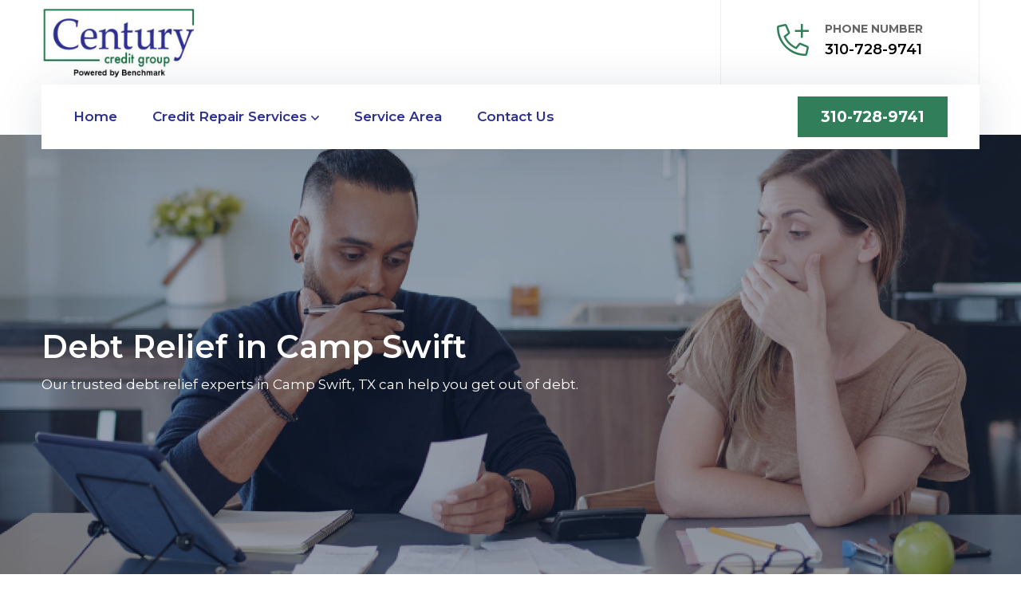

--- FILE ---
content_type: text/html
request_url: https://www.creditdebtlife.com/camp-swift/debt-relief-camp-swift-tx/
body_size: 16736
content:
<!DOCTYPE html>
<html lang="en">

<head>
    <meta charset="UTF-8">
	<meta name="viewport" content="width=device-width, initial-scale=1.0">
	<!-- For IE -->
<meta http-equiv="X-UA-Compatible" content="IE=edge">
    

	
<title>Debt Relief in Camp Swift, TX - The Best Debt Relief Company</title>
    <meta name="description" content="The Best Debt Relief experts in Camp Swift, TX for Emergency Debt Relief Services. Get the help you need today to get out of debt fast." />
    <meta name="keywords" content="debt relief Camp Swift, credit counseling Camp Swift, debt settlement Camp Swift, credit restoration Camp Swift, debt lawsuits Camp Swift" />
    <meta name="robots" content="index, follow">
    <meta http-equiv="Content-Type" content="text/html; charset=utf-8">
    <meta name="language" content="English">
    <meta name="revisit-after" content="7 days">
    <meta property="og:title" content="Debt Relief in Camp Swift, TX - The Best Debt Relief Company" />
    <meta property="og:description" content="The Best Debt Relief experts in Camp Swift, TX for Emergency Debt Relief Services. Get the help you need today to get out of debt fast." />
    <meta property="og:image" content="https://www.creditdebtlife.com/imggen/debt-relief-camp-swift-tx.webp" />
    <link rel="canonical" href="https://www.creditdebtlife.com/camp-swift/debt-relief-camp-swift-tx/" />
    
   
<link rel="stylesheet" href="/assets/css/bootstrap.min.css">
<link rel="stylesheet" href="/assets/fonts/fontawesome/css/all.min.css">

<link rel="stylesheet" href="https://cdnjs.cloudflare.com/ajax/libs/font-awesome/6.4.0/css/all.min.css" integrity="sha512-iecdLmaskl7CVkqkXNQ/ZH/XLlvWZOJyj7Yy7tcenmpD1ypASozpmT/E0iPtmFIB46ZmdtAc9eNBvH0H/ZpiBw==" crossorigin="anonymous" referrerpolicy="no-referrer" />

<link rel="stylesheet" href="/assets/fonts/flaticon/flaticon.css">
<link rel="stylesheet" href="/assets/css/magnific-popup.css">
<link rel="stylesheet" href="/assets/css/slick.css">
<link rel="stylesheet" href="/assets/css/nice-select.css">
<link rel="stylesheet" href="/assets/css/animate.css">
<link rel="stylesheet" href="/assets/css/default.css">
<link rel="stylesheet" href="/assets/css/style.css">
 <link rel="shortcut icon" href="/assets/img/logo/century-credit-group-favicon.png" type="image/png">




</head>

<body>
<div class="boxed_wrapper">

   <div class="d-md-none d-lg-none">
        <a href="tel:310-728-9741" class="mobile-icon">
            <i class="fal fa-phone" aria-hidden="true"></i>
      </a>
    </div>
 

<header class="header-area-one">
<div class="header-logo-area">
<div class="container">
<div class="row">
<div class="col-lg-4 col-md-4 col-7">
<div class="site-branding"><a class="brand-logo" href="/"><img alt="Camp Swift Century Credit Processing Group" src="/assets/img/logo/century-credit-group-logo.png" /></a></div>
</div>

<div class="col-lg-8 col-md-8">
<div class="site-info">
<ul class="info-list">
	<li>
	<div class="icon"><a href="tel:310-728-9741"><i class="fal fa-phone-plus"></i></a></div>

	<div class="info"><span class="title">Phone Number</span>

	<h5><a href="tel:310-728-9741">310-728-9741</a></h5>
	</div>
	</li>

</ul>
</div>
</div>
</div>
</div>
</div>

<div class="header-navigation">
<div class="container">
<div class="navigation-wrapper">
<div class="row align-items-center">
<div class="col-lg-8 col-4">
<div class="primary-menu">
<div class="nav-menu">
<div class="navbar-close"><i class="far fa-times"></i></div>

<nav class="main-menu">
<ul>
	<li><a href="/">Home</a></li>
	<li class="menu-item has-children"><a href="#">Credit Repair Services</a>
	<ul class="sub-menu">
		<li class="menu-item"><a href="/camp-swift/bankruptcy-camp-swift-tx/">Bankruptcy</a></li>
		<li class="menu-item"><a href="/camp-swift/credit-card-debt-camp-swift-tx/">Credit Card Debt</a></li>
		<li class="menu-item"><a href="/camp-swift/credit-card-debt-relief-camp-swift-tx/">Credit Card Debt Relief</a></li>
		<li class="menu-item"><a href="/camp-swift/credit-repair-camp-swift-tx/">Credit Repair</a></li>
		<li class="menu-item"><a href="/camp-swift/debt-collector-lawsuits-camp-swift-tx/">Debt Collector Lawsuits</a></li>
		<li class="menu-item"><a href="/camp-swift/debt-relief-camp-swift-tx/">Debt Relief</a></li>
		<li class="menu-item"><a href="/camp-swift/merchant-services-camp-swift-tx/">Merchant Services</a></li>
	</ul>
	</li>
	<li><a href="/service-area/">Service Area</a></li>
	<li class="menu-item"><a href="/contact-us/">Contact Us</a></li>
</ul>
</nav>
</div>

<div class="navbar-toggler"><span></span><span></span><span></span></div>
</div>
</div>

<div class="col-lg-4 col-8">
<div class="header-right-nav d-flex align-items-center">
<ul>
	<li><a class="main-btn" href="tel:310-728-9741">310-728-9741</a></li>
	<li class="off-nav-btn">
	<div class="off-menu"><span></span><span></span><span></span></div>
	</li>
</ul>
</div>
</div>
</div>
</div>
</div>
</div>
</header>



	<section class="hero-area">
<div class="hero-wrapper-one">
<div class="hero-slider-one">
<div class="single-slider bg-with-overlay bg_cover" style="background-image: url(/userfiles/images/banner/debt-relief.jpg);">
<div class="container">
<div class="row justify-content-start">
<div class="col-lg-8">
<div class="hero-content hero-content-left"><span class="span" data-animation="fadeInDown" data-delay=".4s">Welcome To Law Firm Agency</span>
<h1 data-animation="fadeInDown" data-delay=".5s">Debt Relief in Camp Swift</h1>

<p data-animation="fadeInDown" data-delay=".55s">Our trusted debt relief experts in Camp Swift, TX can help you get out of debt.</p>
</div>
</div>
</div>
</div>
</div>
</div>
</div>
</section>
<div class="brd">
<div class="container">
<div class="row">
<div class="col-sm-12"><a href="/">Home</a> &gt; <a href="/camp-swift/credit-restoration-company-camp-swift-tx/">Camp Swift</a> &gt; <a href="/camp-swift/debt-relief-camp-swift-tx/">Debt Relief Camp Swift</a></div>
</div>
</div>
</div>
 <!-- SECTION CONTENT START -->

<section class="blog-single-area">
<div class="container">
<div class="row">
<div class="col-xl-8 col-lg-7">
<div class="blog-posts">
<div class="single-blog-style2">
<div class="text-holder">
<h2>Everything You Need To Know About Debt Relief</h2>

<p>Carrying debt can be a burden that weighs heavily on many individuals. A survey conducted by CNBC revealed that an overwhelming 35% of Americans carry credit card debt, with a typical balance reaching $5,589. This figure is compounded when medical and tax issues enter the picture causing financial pressure to skyrocket.</p>

<p>Here's where debt relief provides an opportunity for those struggling financially to manage their debts more effectively and reclaim control over their finances.</p>

<p>In this article, we will cover all you need to know about <strong>Obtaining Debt Relief</strong> including available programs, understanding credit reports, and exploring services offered through dedicated companies specializing in alleviating debt concerns.</p>

<p><img src="https://www.creditdebtlife.com/imggen/debt-relief-camp-swift-tx.webp" alt=" Debt Relief Camp Swift - TX" loading="lazy"></p>

<h3>What is Debt Relief?</h3>

<p>If you are struggling with debt, there is hope! Debt relief can help free you from the financial burden of excessive debts and put your finances back on track. There are several options available to assist in this process including debt settlement, consolidation, and management plans; all providing a way out of your current predicament. With debt relief services, it's possible to finally reclaim control over your finances and take steps toward achieving long-term financial stability.</p>

<h3>Credit Report and Debt Relief: Understanding the Relationship</h3>

<p>Credit reports and debt relief are tightly bound, playing a crucial role in your financial well-being. To put it plainly, credit reports indicate an individual's creditworthiness while debt relief outlines the steps required to manage and decrease any outstanding debts.</p>

<h3>Credit Report: An Overview</h3>

<p>Your credit report is a powerful tool showcasing an insightful look into your financial history. It includes all kinds of details about your borrowing and repayment practices, like any associated <a href="/camp-swift/credit-card-debt-camp-swift-tx/"><strong>Credit Cards</strong></a>, loans, or mortgages you have held in the past - as well as some personal information such as name, address, and social security number. Using this document can bring clarity to long-term money management strategies!</p>

<p>When making decisions about your creditworthiness, lenders and creditors rely heavily on their credit reports. A higher score shows that you are a reliable borrower who pays back debt promptly; conversely, a lower rating implies a potential financial struggle in repaying it.</p>

<h3>Debt Relief: An Overview</h3>

<p>Looking for ways to free yourself of debt? Consider the various options available, such as debt consolidation, settlement, and bankruptcy. With these measures in place, you can start to reclaim financial security by boosting your credit score. Debt relief offers a viable solution that could be just what you need! When debt payments become too burdensome, opting for a debt relief program may be your best choice. These programs work by negotiating with creditors to reduce interest rates and balance due while also extending the repayment period, thus allowing more financial freedom and security.</p>

<h2>The Relationship Between Credit Reports and Debt Relief</h2>

<p>A person's credit score is an essential element in deciding whether or not they are eligible for debt relief activities, such as consolidation and settlement. This means that these two concepts -credit reports and debt relief- go hand-in-hand: individuals need to have a good credit report before being able to access any type of financial aid from the government or other organizations.</p>

<p>Furthermore, debt relief programs can significantly affect an individual's credit score. If a person chooses to consolidate their debts by taking out a loan to pay off multiple others, it could lead to lowered scores due to the fresh application for a new loan. Alternatively, one could opt for <strong>Debt Settlement</strong> which involves negotiating with creditors in order to settle the overall sum owed - less than what was initially agreed upon. Although this can bring instant respite from debt payments, there is also the potential that such measures may damage your credit score over time.</p>

<p><img alt="what are credit reports and debt relief in Camp Swift" src="/userfiles/images/inner/what-is-credit-reports-and-debt-relief.jpg" /></p>

<h3>How Your Credit Score is Evaluated</h3>

<p>Having a good credit score is key to achieving the debt relief you need. Based on your credit report, this number indicates how reliable and financially responsible you are - with a high score indicating that lenders may trust in you more than those with lower scores. Unfortunately, low scores can be damaging and make getting financial aid significantly harder for anyone looking to recover from their debts.</p>

<h3>Improving Your Credit Score</h3>

<p>To improve your credit score, make sure you are paying on time and working to reduce overall debt. Additionally, a great way to stay aware of changes in your report is by using a credit monitoring service. At Century Credit Processing Group, we are passionate about helping you achieve your financial goals. Our team is committed to providing you with the best debt relief services possible so that you can get out of debt and start working on a path toward financial freedom. Contact us today by dialing <a href="tel:310-728-9741"><strong>310-728-9741</strong></a> to learn more about how we can help!</p>

<h2>Debt Relief Programs: An Overview</h2>

<p>If you're struggling to pay your debts, debt relief programs offer the perfect solution. Whether it's negotiating with creditors for a lower amount owed or creating an affordable payment plan, these services are tailored to help individuals get back on track financially. Debt relief programs can be provided by creditors directly, debt settlement companies, and even non-profit organizations dedicated to helping people manage their finances better.</p>

<h3>Types of Debt Relief Programs</h3>

<p>When it comes to debt relief, there are a variety of options available. That being said, the most suitable solution for you depends on your own situation. Here are some of the more well-known types of debt relief programs:</p>

<h3>Unsecured Debt Relief Program:</h3>

<p>Unsecured debt relief programs are crafted to help those who have unsecured debts, including credit card obligations and medical bills. These plans can assist you in lowering your interest rates and monthly payments – and, depending on the program, even completely wiping out your loan. With one of these available solutions, you will be given a practical way of handling this financial burden.</p>

<h3>Personal Loan Debt Relief Program:</h3>

<p>Are you stuck with high-interest rates on your personal loans? Worry not! Personal loan debt relief programs are here to help. Consolidating your existing debts into one lower-interest-rate loan through these services can save you considerable amounts of money in the long run -allowing for more financial security and peace of mind.</p>

<h3>Emergency Debt Relief:</h3>

<p>If you find yourself in a financial bind due to unforeseen circumstances, such as sudden job loss or medical issues, emergency debt relief programs may provide the lifeline that you need. These initiatives offer temporary remedies including payment reductions and deferrals.</p>

<h3>Tax Debt Relief:</h3>

<p>Struggling with IRS back taxes? Don't fret any longer! There are tax debt relief programs readily available to help you settle your dues in a more manageable way. Whether it's reducing the total amount owed or setting up an installment plan, these programs will ease your burden and get you on track for success.</p>

<h3>National Debt Relief:</h3>

<p>A debt relief company that specializes in debt settlement. They work with creditors on your behalf to negotiate a settlement and reduce the total amount of debt owed.</p>

<h3>Understanding Debt Settlement</h3>

<p>Debt settlement is an effective method to quickly pay off existing debt and save on interest and fees. By negotiating with creditors, the amount owed can be reduced significantly through a debt settlement company. Unfortunately, there's always a risk of creditors not agreeing to the proposed agreement which could have serious repercussions such as impacting your credit score in a negative way. Despite this drawback, many people find debt settlement is still worth considering if they are having difficulty paying their debts on time.</p>

<p>If you're thinking about debt settlement, it's important to do your research and understand both the risks and rewards before coming to a decision. At <strong>Century Credit Processing Group</strong>, our specialists are armed with all the facts on whether this option is right for you. Plus, we can help create an effective debt settlement program that works for your unique situation - just reach out today!</p>

<p><img alt="what is debt consolidation in Camp Swift" src="/userfiles/images/inner/what-is-debt-consolidation.jpg" /></p>

<h2>What is Debt Consolidation?</h2>

<p>Debt consolidation is a process in which multiple debts are merged into one loan with the intention of securing a lower interest rate. Not only does this option offer cost savings on accrued expenses and just one monthly payment, but it can also help improve credit scores over time. However, there are risks associated with debt consolidation such as amassing more debt than anticipated, paying higher rates of interest in the long run, or becoming overwhelmed by new obligations. These may all become potential outcomes when consolidating your debts.</p>

<p>Weighing the pros and cons of debt consolidation is an important step in making this major decision. Fortunately, our trusted professionals at Century Credit Processing Group can support you by offering personalized advice based on your current financial condition to help determine if it's the most beneficial route for you.</p>

<h3>What Are Debt Management Plans?</h3>

<p>Establishing a payment plan between debtors and creditors is an ideal way to manage debts. A third-party debt relief company mediates the transaction, receiving payments that are later forwarded to the creditor. This arrangement permits customers to conveniently repay their loans over time instead of facing difficult financial consequences all at once. At Century Credit Processing Group, we create custom debt management plans that are tailored to each individual's budget and unique circumstances. Our debt solution can bring you immense benefits, including reduced interest rates and late fees, only a single monthly payment to be made, as well as the possibility of creditors halting or lessening collection activity. Call us today at <a href="tel:310-728-9741"> <strong>310-728-9741</strong></a> for information.</p>

<h2>The Process of a Debt Management Plan</h2>

<p>Signing up for a debt management plan has various advantages and allows you to make one monthly payment directly to the <strong>Credit Counseling</strong> agency. They will then organize and transfer your money accordingly, resulting in lowered interest rates or late fees, as well as the possible cessation of creditor activity or reduction of collection tactics. With this solution, it's easy to stay on top of your debts while effectively budgeting your finances!</p>

<p>Are you consumed by debt? A tailored Debt Management Plan (DMP) created with help from our experienced consultants at Century Credit Processing Group could be your solution. With Century Credit Processing Group, not only will you gain access to an expertly crafted DMP but also the knowledge to make informed decisions about all of your financial choices. Don't wait - contact someone from our team today!</p>

<h3>Emergency Debt Relief Options</h3>

<p>When you are in the midst of a financial crunch, emergency debt relief solutions can be of immense help. With either a debt management plan or a debt consolidation loan, your financial situation can look brighter and payments will become more manageable. Before settling on any one solution, however, make sure to weigh the pros and cons of each option thoroughly so that it is best suited to your needs.</p>

<p>At Century Credit Processing Group, we provide you with expert guidance on the best emergency debt relief solutions to help get back on track financially. Our advisors will evaluate your financial situation and current budgeting plans so that you can make an informed decision for a brighter future. Begin taking control of your finances today!</p>

<h3>Debt Relief Options</h3>

<p>If you're struggling to make ends meet or at risk of defaulting on your debts, <strong>Debt Relief Programs</strong> can be a good choice. Before enrolling in a program, it's important to explore all of your options.</p>

<p>When it comes to repaying your creditors, negotiating a payment plan is one reliable option.</p>

<p>You can do this through a debt management program or simply reach out to the creditor directly with an honest and transparent dialogue surrounding your financial situation. It's crucial that you stay in communication with them throughout the process. Another debt-relief alternative is a consolidation loan. This entails procuring a loan to reimburse several debts, resulting in the debtor having just one payment due at the end of each month. Debt consolidation loans are either safeguarded or unsecured, and interest rates and terms depend on aspects such as the creditworthiness of the borrower.</p>

<h3>Choosing a Reliable Debt Relief Company</h3>

<p>If you choose to enlist the services of a debt relief agency, it is vital that you take your time in selecting one. Do your own due diligence and investigate their history; pick an established company with positive customer reviews whose fees are transparent and reasonable. Steer clear of any firms that make imprudent claims or require large payments before they provide service. It is essential to comprehend the possible drawbacks of working with a debt relief company. Your credit score could be detrimentally affected, and you may have taxes due on any forgiven debt that you are responsible for paying.</p>

<p>At Century Credit Processing Group, we are devoted to assisting individuals who have been overwhelmed by unsecured debt. Our <strong>Debt Settlement Programs</strong> provide a reliable success rate in reducing our clients' debts and allowing them to regain control of their finances. We understand the importance of financial freedom, which is why we strive for nothing less than excellence when it comes to providing effective solutions that will help you reach your goals.</p>

<p>Our mission is to help clients gain financial freedom and a debt-free future. If you are in search of the right program for your debts, we urge you to consider us as an option in the debt relief industry. We have a dedicated team of skilled professionals who will help guide you through the process and find the best solution that fits your specific needs. Don't hesitate any longer - let's start today! Call us at <a href="tel:310-728-9741"><strong>310-728-9741</strong></a>!</p>
<!--End Blog Details Single--></div>
</div>
</div>
</div>
<!--Start sidebar Wrapper-->

<div class="col-xl-4 col-lg-5 col-sm-12"><div class="sidebar-wrapper mt-lg-0 mt-4">
    <!-- <div class="single-sidebar ">
        <div class="title">
            <h4>Quote For Debt Relief in Camp Swift</h4>
        </div>

        <div class="sidebar-content">
            <div class="expMessage">&nbsp;</div>

            <form action="#" id="ewebcontact_id" method="post">
                <div class="form-group"><input class="form-control required" id="name" name="formInput[name]"
                        placeholder="Name *" type="text" /></div>

                <div class="form-group"><input class="form-control required" id="mobile" name="formInput[phone]"
                        placeholder="Phone *" type="text" /></div>

                <div class="form-group"><input class="form-control required" id="email" name="formInput[email]"
                        placeholder="Email *" type="email" /></div>

                <div class="form-group"><textarea class="form-control" cols="30" id="" name="formInput[message]"
                        placeholder="Messsage" rows="3"></textarea></div>

                <div class="g-recaptcha" data-callback="setResponse" data-sitekey="6LcqR5ApAAAAAG5OMi4X5bV261HpGakbDrrsqv2z"
                    data-size="invisible">&nbsp;</div>
                <input id="captcha-response" name="captcha-response" type="hidden" />
                <div class="text-center"><button class="btn btn-primary style3" type="submit">Submit Now</button></div>
                <input name="action" type="hidden" value="submitform" />&nbsp;
            </form>
        </div>
    </div> -->

    <div class="single-sidebar mt-4 ">
        <div class="title">
            <h4>Camp Swift Map</h4>
        </div>

        <div class="sidebar-search-box"><iframe frameborder="0" height="450" marginheight="0" marginwidth="0"
                scrolling="no"
                src="https://maps.google.com/maps?width=100%&amp;height=600&amp;hl=en&amp;q=Camp Swift%20Texas&amp;ie=UTF8&amp;t=&amp;z=9&amp;iwloc=B&amp;output=embed"
                width="100%">km radius map</iframe></div>
    </div>

    <div class="single-sidebar mt-4 ">
        <div class="title">
            <h4>Camp Swift Information</h4>
        </div>

        <div class="sidebar-search-box"><div class="wikibox"><h3>Camp Swift</h3><p>Camp Swift is a census-designated place (CDP) in Bastrop County, Texas, United States.  The population was 7,943 at the 2020 census.  Camp Swift began as a United States Army training base built in 1942.  It is named after Major General Eben Swift.  The Army signed a $25 million contract in January 1942 to build a training camp on 56,000 acres north of Bastrop, Texas.</p><img src="https://upload.wikimedia.org/wikipedia/commons/thumb/2/2f/View_of_the_Main_Entrance_at_Camp_Swift_Texas%2C_August_6%2C_1944.jpg/500px-View_of_the_Main_Entrance_at_Camp_Swift_Texas%2C_August_6%2C_1944.jpg" alt="Camp Swift" loading="lazy" /></div></div>
    </div>
</div></div>
<!--End Sidebar Wrapper--></div>
</div>
</section>
 <section class="padding-50px-tb btm-cities">
<div class="container">
<div class="row">
<div class="col-sm-12">
<div class="text-center">
<h4>Areas We Serve For Debt Relief in Texas</h4>
</div>
<ul class="ul3"><li ><a href="/abernathy/debt-relief-abernathy-tx/">Abernathy</a></li><li ><a href="/abilene/debt-relief-abilene-tx/">Abilene</a></li><li ><a href="/addison/debt-relief-addison-tx/">Addison</a></li><li ><a href="/alamo/debt-relief-alamo-tx/">Alamo</a></li><li ><a href="/alamo-heights/debt-relief-alamo-heights-tx/">Alamo Heights</a></li><li ><a href="/aldine/debt-relief-aldine-tx/">Aldine</a></li><li ><a href="/aledo/debt-relief-aledo-tx/">Aledo</a></li><li ><a href="/alice/debt-relief-alice-tx/">Alice</a></li><li ><a href="/allen/debt-relief-allen-tx/">Allen</a></li><li ><a href="/alpine/debt-relief-alpine-tx/">Alpine</a></li><li ><a href="/alton/debt-relief-alton-tx/">Alton</a></li><li ><a href="/alvarado/debt-relief-alvarado-tx/">Alvarado</a></li><li ><a href="/alvin/debt-relief-alvin-tx/">Alvin</a></li><li ><a href="/amarillo/debt-relief-amarillo-tx/">Amarillo</a></li><li ><a href="/andrews/debt-relief-andrews-tx/">Andrews</a></li><li ><a href="/angleton/debt-relief-angleton-tx/">Angleton</a></li><li ><a href="/anna/debt-relief-anna-tx/">Anna</a></li><li ><a href="/annetta/debt-relief-annetta-tx/">Annetta</a></li><li ><a href="/anthony/debt-relief-anthony-tx/">Anthony</a></li><li ><a href="/aransas-pass/debt-relief-aransas-pass-tx/">Aransas Pass</a></li><li ><a href="/argyle/debt-relief-argyle-tx/">Argyle</a></li><li ><a href="/arlington/debt-relief-arlington-tx/">Arlington</a></li><li ><a href="/atascocita/debt-relief-atascocita-tx/">Atascocita</a></li><li ><a href="/athens/debt-relief-athens-tx/">Athens</a></li><li ><a href="/atlanta/debt-relief-atlanta-tx/">Atlanta</a></li><li ><a href="/aubrey/debt-relief-aubrey-tx/">Aubrey</a></li><li ><a href="/austin/debt-relief-austin-tx/">Austin</a></li><li ><a href="/azle/debt-relief-azle-tx/">Azle</a></li><li ><a href="/bacliff/debt-relief-bacliff-tx/">Bacliff</a></li><li ><a href="/balch-springs/debt-relief-balch-springs-tx/">Balch Springs</a></li><li ><a href="/ballinger/debt-relief-ballinger-tx/">Ballinger</a></li><li ><a href="/barrett/debt-relief-barrett-tx/">Barrett</a></li><li ><a href="/barton-creek/debt-relief-barton-creek-tx/">Barton Creek</a></li><li ><a href="/bastrop/debt-relief-bastrop-tx/">Bastrop</a></li><li ><a href="/bay-city/debt-relief-bay-city-tx/">Bay City</a></li><li ><a href="/baytown/debt-relief-baytown-tx/">Baytown</a></li><li ><a href="/beach-city/debt-relief-beach-city-tx/">Beach City</a></li><li ><a href="/beaumont/debt-relief-beaumont-tx/">Beaumont</a></li><li ><a href="/bedford/debt-relief-bedford-tx/">Bedford</a></li><li ><a href="/bee-cave/debt-relief-bee-cave-tx/">Bee Cave</a></li><li ><a href="/beeville/debt-relief-beeville-tx/">Beeville</a></li><li ><a href="/bellaire/debt-relief-bellaire-tx/">Bellaire</a></li><li ><a href="/bellmead/debt-relief-bellmead-tx/">Bellmead</a></li><li ><a href="/bellville/debt-relief-bellville-tx/">Bellville</a></li><li ><a href="/belterra/debt-relief-belterra-tx/">Belterra</a></li><li ><a href="/belton/debt-relief-belton-tx/">Belton</a></li><li ><a href="/benbrook/debt-relief-benbrook-tx/">Benbrook</a></li><li ><a href="/big-lake/debt-relief-big-lake-tx/">Big Lake</a></li><li ><a href="/big-spring/debt-relief-big-spring-tx/">Big Spring</a></li><li ><a href="/bishop/debt-relief-bishop-tx/">Bishop</a></li><li ><a href="/boerne/debt-relief-boerne-tx/">Boerne</a></li><li ><a href="/bonham/debt-relief-bonham-tx/">Bonham</a></li><li ><a href="/borger/debt-relief-borger-tx/">Borger</a></li><li ><a href="/bowie/debt-relief-bowie-tx/">Bowie</a></li><li ><a href="/brady/debt-relief-brady-tx/">Brady</a></li><li ><a href="/brazoria/debt-relief-brazoria-tx/">Brazoria</a></li><li ><a href="/breckenridge/debt-relief-breckenridge-tx/">Breckenridge</a></li><li ><a href="/brenham/debt-relief-brenham-tx/">Brenham</a></li><li ><a href="/briar/debt-relief-briar-tx/">Briar</a></li><li ><a href="/bridge-city/debt-relief-bridge-city-tx/">Bridge City</a></li><li ><a href="/bridgeport/debt-relief-bridgeport-tx/">Bridgeport</a></li><li ><a href="/brookshire/debt-relief-brookshire-tx/">Brookshire</a></li><li ><a href="/brownfield/debt-relief-brownfield-tx/">Brownfield</a></li><li ><a href="/brownsville/debt-relief-brownsville-tx/">Brownsville</a></li><li ><a href="/brownwood/debt-relief-brownwood-tx/">Brownwood</a></li><li ><a href="/brushy-creek/debt-relief-brushy-creek-tx/">Brushy Creek</a></li><li ><a href="/bryan/debt-relief-bryan-tx/">Bryan</a></li><li ><a href="/buda/debt-relief-buda-tx/">Buda</a></li><li ><a href="/bullard/debt-relief-bullard-tx/">Bullard</a></li><li ><a href="/bulverde/debt-relief-bulverde-tx/">Bulverde</a></li><li ><a href="/bunker-hill-village/debt-relief-bunker-hill-village-tx/">Bunker Hill Village</a></li><li ><a href="/burkburnett/debt-relief-burkburnett-tx/">Burkburnett</a></li><li ><a href="/burleson/debt-relief-burleson-tx/">Burleson</a></li><li ><a href="/burnet/debt-relief-burnet-tx/">Burnet</a></li><li ><a href="/cactus/debt-relief-cactus-tx/">Cactus</a></li><li ><a href="/caldwell/debt-relief-caldwell-tx/">Caldwell</a></li><li ><a href="/cameron/debt-relief-cameron-tx/">Cameron</a></li><li ><a href="/cameron-park/debt-relief-cameron-park-tx/">Cameron Park</a></li><li ><a href="/camp-swift/debt-relief-camp-swift-tx/">Camp Swift</a></li><li ><a href="/canton/debt-relief-canton-tx/">Canton</a></li><li ><a href="/canutillo/debt-relief-canutillo-tx/">Canutillo</a></li><li ><a href="/canyon/debt-relief-canyon-tx/">Canyon</a></li><li ><a href="/canyon-lake/debt-relief-canyon-lake-tx/">Canyon Lake</a></li><li ><a href="/carrizo-springs/debt-relief-carrizo-springs-tx/">Carrizo Springs</a></li><li ><a href="/carrollton/debt-relief-carrollton-tx/">Carrollton</a></li><li ><a href="/carthage/debt-relief-carthage-tx/">Carthage</a></li><li ><a href="/castle-hills/debt-relief-castle-hills-tx/">Castle Hills</a></li><li ><a href="/castroville/debt-relief-castroville-tx/">Castroville</a></li><li ><a href="/cedar-creek/debt-relief-cedar-creek-tx/">Cedar Creek</a></li><li ><a href="/cedar-hill/debt-relief-cedar-hill-tx/">Cedar Hill</a></li><li ><a href="/cedar-park/debt-relief-cedar-park-tx/">Cedar Park</a></li><li ><a href="/celina/debt-relief-celina-tx/">Celina</a></li><li ><a href="/center/debt-relief-center-tx/">Center</a></li><li ><a href="/central-gardens/debt-relief-central-gardens-tx/">Central Gardens</a></li><li ><a href="/chandler/debt-relief-chandler-tx/">Chandler</a></li><li ><a href="/channelview/debt-relief-channelview-tx/">Channelview</a></li><li ><a href="/childress/debt-relief-childress-tx/">Childress</a></li><li ><a href="/chula-vista-cdp/debt-relief-chula-vista-cdp-tx/">Chula Vista CDP</a></li><li ><a href="/cibolo/debt-relief-cibolo-tx/">Cibolo</a></li><li ><a href="/cinco-ranch/debt-relief-cinco-ranch-tx/">Cinco Ranch</a></li><li ><a href="/cisco/debt-relief-cisco-tx/">Cisco</a></li><li ><a href="/citrus-city/debt-relief-citrus-city-tx/">Citrus City</a></li><li ><a href="/cleburne/debt-relief-cleburne-tx/">Cleburne</a></li><li ><a href="/cleveland/debt-relief-cleveland-tx/">Cleveland</a></li><li ><a href="/clifton/debt-relief-clifton-tx/">Clifton</a></li><li ><a href="/cloverleaf/debt-relief-cloverleaf-tx/">Cloverleaf</a></li><li ><a href="/clute/debt-relief-clute-tx/">Clute</a></li><li ><a href="/clyde/debt-relief-clyde-tx/">Clyde</a></li><li ><a href="/cockrell-hill/debt-relief-cockrell-hill-tx/">Cockrell Hill</a></li><li ><a href="/coleman/debt-relief-coleman-tx/">Coleman</a></li><li ><a href="/college-station/debt-relief-college-station-tx/">College Station</a></li><li ><a href="/colleyville/debt-relief-colleyville-tx/">Colleyville</a></li><li ><a href="/colorado-city/debt-relief-colorado-city-tx/">Colorado City</a></li><li ><a href="/columbus/debt-relief-columbus-tx/">Columbus</a></li><li ><a href="/comanche/debt-relief-comanche-tx/">Comanche</a></li><li ><a href="/combes/debt-relief-combes-tx/">Combes</a></li><li ><a href="/commerce/debt-relief-commerce-tx/">Commerce</a></li><li ><a href="/conroe/debt-relief-conroe-tx/">Conroe</a></li><li ><a href="/converse/debt-relief-converse-tx/">Converse</a></li><li ><a href="/coppell/debt-relief-coppell-tx/">Coppell</a></li><li ><a href="/copperas-cove/debt-relief-copperas-cove-tx/">Copperas Cove</a></li><li ><a href="/corinth/debt-relief-corinth-tx/">Corinth</a></li><li ><a href="/corpus-christi/debt-relief-corpus-christi-tx/">Corpus Christi</a></li><li ><a href="/corsicana/debt-relief-corsicana-tx/">Corsicana</a></li><li ><a href="/cotulla/debt-relief-cotulla-tx/">Cotulla</a></li><li ><a href="/crandall/debt-relief-crandall-tx/">Crandall</a></li><li ><a href="/crane/debt-relief-crane-tx/">Crane</a></li><li ><a href="/crockett/debt-relief-crockett-tx/">Crockett</a></li><li ><a href="/cross-mountain/debt-relief-cross-mountain-tx/">Cross Mountain</a></li><li ><a href="/crowley/debt-relief-crowley-tx/">Crowley</a></li><li ><a href="/crystal-city/debt-relief-crystal-city-tx/">Crystal City</a></li><li ><a href="/cuero/debt-relief-cuero-tx/">Cuero</a></li><li ><a href="/dalhart/debt-relief-dalhart-tx/">Dalhart</a></li><li ><a href="/dallas/debt-relief-dallas-tx/">Dallas</a></li><li ><a href="/dayton/debt-relief-dayton-tx/">Dayton</a></li><li ><a href="/decatur/debt-relief-decatur-tx/">Decatur</a></li><li ><a href="/decordova/debt-relief-decordova-tx/">DeCordova</a></li><li ><a href="/deer-park/debt-relief-deer-park-tx/">Deer Park</a></li><li ><a href="/del-rio/debt-relief-del-rio-tx/">Del Rio</a></li><li ><a href="/denison/debt-relief-denison-tx/">Denison</a></li><li ><a href="/denton/debt-relief-denton-tx/">Denton</a></li><li ><a href="/denver-city/debt-relief-denver-city-tx/">Denver City</a></li><li ><a href="/desoto/debt-relief-desoto-tx/">DeSoto</a></li><li ><a href="/devine/debt-relief-devine-tx/">Devine</a></li><li ><a href="/diboll/debt-relief-diboll-tx/">Diboll</a></li><li ><a href="/dickinson/debt-relief-dickinson-tx/">Dickinson</a></li><li ><a href="/dilley/debt-relief-dilley-tx/">Dilley</a></li><li ><a href="/dimmitt/debt-relief-dimmitt-tx/">Dimmitt</a></li><li ><a href="/doffing/debt-relief-doffing-tx/">Doffing</a></li><li ><a href="/donna/debt-relief-donna-tx/">Donna</a></li><li ><a href="/doolittle/debt-relief-doolittle-tx/">Doolittle</a></li><li ><a href="/double-oak/debt-relief-double-oak-tx/">Double Oak</a></li><li ><a href="/dripping-springs/debt-relief-dripping-springs-tx/">Dripping Springs</a></li><li ><a href="/dublin/debt-relief-dublin-tx/">Dublin</a></li><li ><a href="/dumas/debt-relief-dumas-tx/">Dumas</a></li><li ><a href="/duncanville/debt-relief-duncanville-tx/">Duncanville</a></li><li ><a href="/eagle-lake/debt-relief-eagle-lake-tx/">Eagle Lake</a></li><li ><a href="/eagle-pass/debt-relief-eagle-pass-tx/">Eagle Pass</a></li><li ><a href="/early/debt-relief-early-tx/">Early</a></li><li ><a href="/eastland/debt-relief-eastland-tx/">Eastland</a></li><li ><a href="/edgecliff-village/debt-relief-edgecliff-village-tx/">Edgecliff Village</a></li><li ><a href="/edinburg/debt-relief-edinburg-tx/">Edinburg</a></li><li ><a href="/edna/debt-relief-edna-tx/">Edna</a></li><li ><a href="/eidson-road/debt-relief-eidson-road-tx/">Eidson Road</a></li><li ><a href="/el-campo/debt-relief-el-campo-tx/">El Campo</a></li><li ><a href="/el-lago/debt-relief-el-lago-tx/">El Lago</a></li><li ><a href="/el-paso/debt-relief-el-paso-tx/">El Paso</a></li><li ><a href="/elgin/debt-relief-elgin-tx/">Elgin</a></li><li ><a href="/elm-creek/debt-relief-elm-creek-tx/">Elm Creek</a></li><li ><a href="/elsa/debt-relief-elsa-tx/">Elsa</a></li><li ><a href="/ennis/debt-relief-ennis-tx/">Ennis</a></li><li ><a href="/euless/debt-relief-euless-tx/">Euless</a></li><li ><a href="/everman/debt-relief-everman-tx/">Everman</a></li><li ><a href="/fabens/debt-relief-fabens-tx/">Fabens</a></li><li ><a href="/fair-oaks-ranch/debt-relief-fair-oaks-ranch-tx/">Fair Oaks Ranch</a></li><li ><a href="/fairfield/debt-relief-fairfield-tx/">Fairfield</a></li><li ><a href="/fairview/debt-relief-fairview-tx/">Fairview</a></li><li ><a href="/falfurrias/debt-relief-falfurrias-tx/">Falfurrias</a></li><li ><a href="/farmers-branch/debt-relief-farmers-branch-tx/">Farmers Branch</a></li><li ><a href="/farmersville/debt-relief-farmersville-tx/">Farmersville</a></li><li ><a href="/fate/debt-relief-fate-tx/">Fate</a></li><li ><a href="/floresville/debt-relief-floresville-tx/">Floresville</a></li><li ><a href="/flower-mound/debt-relief-flower-mound-tx/">Flower Mound</a></li><li ><a href="/forest-hill/debt-relief-forest-hill-tx/">Forest Hill</a></li><li ><a href="/forney/debt-relief-forney-tx/">Forney</a></li><li ><a href="/fort-bliss/debt-relief-fort-bliss-tx/">Fort Bliss</a></li><li ><a href="/fort-hood/debt-relief-fort-hood-tx/">Fort Hood</a></li><li ><a href="/fort-stockton/debt-relief-fort-stockton-tx/">Fort Stockton</a></li><li ><a href="/fort-worth/debt-relief-fort-worth-tx/">Fort Worth</a></li><li ><a href="/four-corners/debt-relief-four-corners-tx/">Four Corners</a></li><li ><a href="/fredericksburg/debt-relief-fredericksburg-tx/">Fredericksburg</a></li><li ><a href="/freeport/debt-relief-freeport-tx/">Freeport</a></li><li ><a href="/fresno/debt-relief-fresno-tx/">Fresno</a></li><li ><a href="/friendswood/debt-relief-friendswood-tx/">Friendswood</a></li><li ><a href="/friona/debt-relief-friona-tx/">Friona</a></li><li ><a href="/frisco/debt-relief-frisco-tx/">Frisco</a></li><li ><a href="/fulshear/debt-relief-fulshear-tx/">Fulshear</a></li><li ><a href="/gainesville/debt-relief-gainesville-tx/">Gainesville</a></li><li ><a href="/galena-park/debt-relief-galena-park-tx/">Galena Park</a></li><li ><a href="/galveston/debt-relief-galveston-tx/">Galveston</a></li><li ><a href="/garden-ridge/debt-relief-garden-ridge-tx/">Garden Ridge</a></li><li ><a href="/garfield/debt-relief-garfield-tx/">Garfield</a></li><li ><a href="/garland/debt-relief-garland-tx/">Garland</a></li><li ><a href="/gatesville/debt-relief-gatesville-tx/">Gatesville</a></li><li ><a href="/george-west/debt-relief-george-west-tx/">George West</a></li><li ><a href="/georgetown/debt-relief-georgetown-tx/">Georgetown</a></li><li ><a href="/giddings/debt-relief-giddings-tx/">Giddings</a></li><li ><a href="/gilmer/debt-relief-gilmer-tx/">Gilmer</a></li><li ><a href="/gladewater/debt-relief-gladewater-tx/">Gladewater</a></li><li ><a href="/glenn-heights/debt-relief-glenn-heights-tx/">Glenn Heights</a></li><li ><a href="/gonzales/debt-relief-gonzales-tx/">Gonzales</a></li><li ><a href="/graham/debt-relief-graham-tx/">Graham</a></li><li ><a href="/granbury/debt-relief-granbury-tx/">Granbury</a></li><li ><a href="/grand-prairie/debt-relief-grand-prairie-tx/">Grand Prairie</a></li><li ><a href="/grand-saline/debt-relief-grand-saline-tx/">Grand Saline</a></li><li ><a href="/granite-shoals/debt-relief-granite-shoals-tx/">Granite Shoals</a></li><li ><a href="/grape-creek/debt-relief-grape-creek-tx/">Grape Creek</a></li><li ><a href="/grapevine/debt-relief-grapevine-tx/">Grapevine</a></li><li ><a href="/greenville/debt-relief-greenville-tx/">Greenville</a></li><li ><a href="/groesbeck/debt-relief-groesbeck-tx/">Groesbeck</a></li><li ><a href="/groves/debt-relief-groves-tx/">Groves</a></li><li ><a href="/gun-barrel-city/debt-relief-gun-barrel-city-tx/">Gun Barrel City</a></li><li ><a href="/hallsville/debt-relief-hallsville-tx/">Hallsville</a></li><li ><a href="/haltom-city/debt-relief-haltom-city-tx/">Haltom City</a></li><li ><a href="/hamilton/debt-relief-hamilton-tx/">Hamilton</a></li><li ><a href="/harker-heights/debt-relief-harker-heights-tx/">Harker Heights</a></li><li ><a href="/harlingen/debt-relief-harlingen-tx/">Harlingen</a></li><li ><a href="/haskell/debt-relief-haskell-tx/">Haskell</a></li><li ><a href="/hearne/debt-relief-hearne-tx/">Hearne</a></li><li ><a href="/heartland/debt-relief-heartland-tx/">Heartland</a></li><li ><a href="/heath/debt-relief-heath-tx/">Heath</a></li><li ><a href="/hebbronville/debt-relief-hebbronville-tx/">Hebbronville</a></li><li ><a href="/helotes/debt-relief-helotes-tx/">Helotes</a></li><li ><a href="/hempstead/debt-relief-hempstead-tx/">Hempstead</a></li><li ><a href="/henderson/debt-relief-henderson-tx/">Henderson</a></li><li ><a href="/henrietta/debt-relief-henrietta-tx/">Henrietta</a></li><li ><a href="/hereford/debt-relief-hereford-tx/">Hereford</a></li><li ><a href="/hewitt/debt-relief-hewitt-tx/">Hewitt</a></li><li ><a href="/hickory-creek/debt-relief-hickory-creek-tx/">Hickory Creek</a></li><li ><a href="/hidalgo/debt-relief-hidalgo-tx/">Hidalgo</a></li><li ><a href="/hideaway/debt-relief-hideaway-tx/">Hideaway</a></li><li ><a href="/highland-park/debt-relief-highland-park-tx/">Highland Park</a></li><li ><a href="/highland-village/debt-relief-highland-village-tx/">Highland Village</a></li><li ><a href="/highlands/debt-relief-highlands-tx/">Highlands</a></li><li ><a href="/hillsboro/debt-relief-hillsboro-tx/">Hillsboro</a></li><li ><a href="/hitchcock/debt-relief-hitchcock-tx/">Hitchcock</a></li><li ><a href="/hollywood-park/debt-relief-hollywood-park-tx/">Hollywood Park</a></li><li ><a href="/homestead-meadows-north/debt-relief-homestead-meadows-north-tx/">Homestead Meadows North</a></li><li ><a href="/homestead-meadows-south/debt-relief-homestead-meadows-south-tx/">Homestead Meadows South</a></li><li ><a href="/hondo/debt-relief-hondo-tx/">Hondo</a></li><li ><a href="/horizon-city/debt-relief-horizon-city-tx/">Horizon City</a></li><li ><a href="/hornsby-bend/debt-relief-hornsby-bend-tx/">Hornsby Bend</a></li><li ><a href="/horseshoe-bay/debt-relief-horseshoe-bay-tx/">Horseshoe Bay</a></li><li ><a href="/houston/debt-relief-houston-tx/">Houston</a></li><li ><a href="/howe/debt-relief-howe-tx/">Howe</a></li><li ><a href="/hudson/debt-relief-hudson-tx/">Hudson</a></li><li ><a href="/hudson-bend/debt-relief-hudson-bend-tx/">Hudson Bend</a></li><li ><a href="/humble/debt-relief-humble-tx/">Humble</a></li><li ><a href="/hunters-creek-village/debt-relief-hunters-creek-village-tx/">Hunters Creek Village</a></li><li ><a href="/huntington/debt-relief-huntington-tx/">Huntington</a></li><li ><a href="/huntsville/debt-relief-huntsville-tx/">Huntsville</a></li><li ><a href="/hurst/debt-relief-hurst-tx/">Hurst</a></li><li ><a href="/hutchins/debt-relief-hutchins-tx/">Hutchins</a></li><li ><a href="/hutto/debt-relief-hutto-tx/">Hutto</a></li><li ><a href="/ingleside/debt-relief-ingleside-tx/">Ingleside</a></li><li ><a href="/iowa-colony/debt-relief-iowa-colony-tx/">Iowa Colony</a></li><li ><a href="/iowa-park/debt-relief-iowa-park-tx/">Iowa Park</a></li><li ><a href="/irving/debt-relief-irving-tx/">Irving</a></li><li ><a href="/jacinto-city/debt-relief-jacinto-city-tx/">Jacinto City</a></li><li ><a href="/jacksboro/debt-relief-jacksboro-tx/">Jacksboro</a></li><li ><a href="/jacksonville/debt-relief-jacksonville-tx/">Jacksonville</a></li><li ><a href="/jasper/debt-relief-jasper-tx/">Jasper</a></li><li ><a href="/jersey-village/debt-relief-jersey-village-tx/">Jersey Village</a></li><li ><a href="/joshua/debt-relief-joshua-tx/">Joshua</a></li><li ><a href="/jourdanton/debt-relief-jourdanton-tx/">Jourdanton</a></li><li ><a href="/justin/debt-relief-justin-tx/">Justin</a></li><li ><a href="/karnes-city/debt-relief-karnes-city-tx/">Karnes City</a></li><li ><a href="/katy/debt-relief-katy-tx/">Katy</a></li><li ><a href="/kaufman/debt-relief-kaufman-tx/">Kaufman</a></li><li ><a href="/keene/debt-relief-keene-tx/">Keene</a></li><li ><a href="/keller/debt-relief-keller-tx/">Keller</a></li><li ><a href="/kenedy/debt-relief-kenedy-tx/">Kenedy</a></li><li ><a href="/kennedale/debt-relief-kennedale-tx/">Kennedale</a></li><li ><a href="/kermit/debt-relief-kermit-tx/">Kermit</a></li><li ><a href="/kerrville/debt-relief-kerrville-tx/">Kerrville</a></li><li ><a href="/kilgore/debt-relief-kilgore-tx/">Kilgore</a></li><li ><a href="/killeen/debt-relief-killeen-tx/">Killeen</a></li><li ><a href="/kingsland/debt-relief-kingsland-tx/">Kingsland</a></li><li ><a href="/kingsville/debt-relief-kingsville-tx/">Kingsville</a></li><li ><a href="/kirby/debt-relief-kirby-tx/">Kirby</a></li><li ><a href="/krum/debt-relief-krum-tx/">Krum</a></li><li ><a href="/kyle/debt-relief-kyle-tx/">Kyle</a></li><li ><a href="/la-blanca/debt-relief-la-blanca-tx/">La Blanca</a></li><li ><a href="/la-feria/debt-relief-la-feria-tx/">La Feria</a></li><li ><a href="/la-grange/debt-relief-la-grange-tx/">La Grange</a></li><li ><a href="/la-homa/debt-relief-la-homa-tx/">La Homa</a></li><li ><a href="/la-joya/debt-relief-la-joya-tx/">La Joya</a></li><li ><a href="/la-marque/debt-relief-la-marque-tx/">La Marque</a></li><li ><a href="/la-paloma/debt-relief-la-paloma-tx/">La Paloma</a></li><li ><a href="/la-porte/debt-relief-la-porte-tx/">La Porte</a></li><li ><a href="/lackland-afb/debt-relief-lackland-afb-tx/">Lackland AFB</a></li><li ><a href="/lacy-lakeview/debt-relief-lacy-lakeview-tx/">Lacy-Lakeview</a></li><li ><a href="/lago-vista-city/debt-relief-lago-vista-city-tx/">Lago Vista city</a></li><li ><a href="/laguna-vista/debt-relief-laguna-vista-tx/">Laguna Vista</a></li><li ><a href="/lake-cherokee/debt-relief-lake-cherokee-tx/">Lake Cherokee</a></li><li ><a href="/lake-dallas/debt-relief-lake-dallas-tx/">Lake Dallas</a></li><li ><a href="/lake-jackson/debt-relief-lake-jackson-tx/">Lake Jackson</a></li><li ><a href="/lake-worth/debt-relief-lake-worth-tx/">Lake Worth</a></li><li ><a href="/lakehills/debt-relief-lakehills-tx/">Lakehills</a></li><li ><a href="/lakeway/debt-relief-lakeway-tx/">Lakeway</a></li><li ><a href="/lamesa/debt-relief-lamesa-tx/">Lamesa</a></li><li ><a href="/lampasas/debt-relief-lampasas-tx/">Lampasas</a></li><li ><a href="/lancaster/debt-relief-lancaster-tx/">Lancaster</a></li><li ><a href="/lantana/debt-relief-lantana-tx/">Lantana</a></li><li ><a href="/laredo/debt-relief-laredo-tx/">Laredo</a></li><li ><a href="/laureles/debt-relief-laureles-tx/">Laureles</a></li><li ><a href="/lavon/debt-relief-lavon-tx/">Lavon</a></li><li ><a href="/league-city/debt-relief-league-city-tx/">League City</a></li><li ><a href="/leander/debt-relief-leander-tx/">Leander</a></li><li ><a href="/leon-valley/debt-relief-leon-valley-tx/">Leon Valley</a></li><li ><a href="/levelland/debt-relief-levelland-tx/">Levelland</a></li><li ><a href="/lewisville/debt-relief-lewisville-tx/">Lewisville</a></li><li ><a href="/liberty/debt-relief-liberty-tx/">Liberty</a></li><li ><a href="/liberty-hill/debt-relief-liberty-hill-tx/">Liberty Hill</a></li><li ><a href="/lindale/debt-relief-lindale-tx/">Lindale</a></li><li ><a href="/little-elm/debt-relief-little-elm-tx/">Little Elm</a></li><li ><a href="/littlefield/debt-relief-littlefield-tx/">Littlefield</a></li><li ><a href="/live-oak/debt-relief-live-oak-tx/">Live Oak</a></li><li ><a href="/livingston/debt-relief-livingston-tx/">Livingston</a></li><li ><a href="/llano/debt-relief-llano-tx/">Llano</a></li><li ><a href="/lockhart/debt-relief-lockhart-tx/">Lockhart</a></li><li ><a href="/longview/debt-relief-longview-tx/">Longview</a></li><li ><a href="/los-fresnos-city/debt-relief-los-fresnos-city-tx/">Los Fresnos city</a></li><li ><a href="/lubbock/debt-relief-lubbock-tx/">Lubbock</a></li><li ><a href="/lucas/debt-relief-lucas-tx/">Lucas</a></li><li ><a href="/lufkin/debt-relief-lufkin-tx/">Lufkin</a></li><li ><a href="/luling/debt-relief-luling-tx/">Luling</a></li><li ><a href="/lumberton/debt-relief-lumberton-tx/">Lumberton</a></li><li ><a href="/mabank/debt-relief-mabank-tx/">Mabank</a></li><li ><a href="/madisonville/debt-relief-madisonville-tx/">Madisonville</a></li><li ><a href="/manor/debt-relief-manor-tx/">Manor</a></li><li ><a href="/mansfield/debt-relief-mansfield-tx/">Mansfield</a></li><li ><a href="/manvel/debt-relief-manvel-tx/">Manvel</a></li><li ><a href="/marble-falls/debt-relief-marble-falls-tx/">Marble Falls</a></li><li ><a href="/marlin/debt-relief-marlin-tx/">Marlin</a></li><li ><a href="/marshall/debt-relief-marshall-tx/">Marshall</a></li><li ><a href="/mathis/debt-relief-mathis-tx/">Mathis</a></li><li ><a href="/mcallen/debt-relief-mcallen-tx/">McAllen</a></li><li ><a href="/mcgregor/debt-relief-mcgregor-tx/">McGregor</a></li><li ><a href="/mckinney/debt-relief-mckinney-tx/">McKinney</a></li><li ><a href="/mclendon-chisholm/debt-relief-mclendon-chisholm-tx/">McLendon-Chisholm</a></li><li ><a href="/meadows-place/debt-relief-meadows-place-tx/">Meadows Place</a></li><li ><a href="/medina/debt-relief-medina-tx/">Medina</a></li><li ><a href="/melissa/debt-relief-melissa-tx/">Melissa</a></li><li ><a href="/mercedes/debt-relief-mercedes-tx/">Mercedes</a></li><li ><a href="/mesquite-city/debt-relief-mesquite-city-tx/">Mesquite city</a></li><li ><a href="/mexia/debt-relief-mexia-tx/">Mexia</a></li><li ><a href="/midland/debt-relief-midland-tx/">Midland</a></li><li ><a href="/midlothian/debt-relief-midlothian-tx/">Midlothian</a></li><li ><a href="/midway-north/debt-relief-midway-north-tx/">Midway North</a></li><li ><a href="/mila-doce/debt-relief-mila-doce-tx/">Mila Doce</a></li><li ><a href="/mineola/debt-relief-mineola-tx/">Mineola</a></li><li ><a href="/mineral-wells/debt-relief-mineral-wells-tx/">Mineral Wells</a></li><li ><a href="/mission/debt-relief-mission-tx/">Mission</a></li><li ><a href="/mission-bend/debt-relief-mission-bend-tx/">Mission Bend</a></li><li ><a href="/missouri-city/debt-relief-missouri-city-tx/">Missouri City</a></li><li ><a href="/monahans/debt-relief-monahans-tx/">Monahans</a></li><li ><a href="/mont-belvieu/debt-relief-mont-belvieu-tx/">Mont Belvieu</a></li><li ><a href="/morgan-s-point-resort/debt-relief-morgan-s-point-resort-tx/">Morgan's Point Resort</a></li><li ><a href="/mount-pleasant/debt-relief-mount-pleasant-tx/">Mount Pleasant</a></li><li ><a href="/mount-vernon/debt-relief-mount-vernon-tx/">Mount Vernon</a></li><li ><a href="/muleshoe/debt-relief-muleshoe-tx/">Muleshoe</a></li><li ><a href="/murillo/debt-relief-murillo-tx/">Murillo</a></li><li ><a href="/murphy/debt-relief-murphy-tx/">Murphy</a></li><li ><a href="/nacogdoches/debt-relief-nacogdoches-tx/">Nacogdoches</a></li><li ><a href="/nash/debt-relief-nash-tx/">Nash</a></li><li ><a href="/nassau-bay/debt-relief-nassau-bay-tx/">Nassau Bay</a></li><li ><a href="/navasota/debt-relief-navasota-tx/">Navasota</a></li><li ><a href="/nederland/debt-relief-nederland-tx/">Nederland</a></li><li ><a href="/needville/debt-relief-needville-tx/">Needville</a></li><li ><a href="/new-boston/debt-relief-new-boston-tx/">New Boston</a></li><li ><a href="/new-braunfels/debt-relief-new-braunfels-tx/">New Braunfels</a></li><li ><a href="/nocona/debt-relief-nocona-tx/">Nocona</a></li><li ><a href="/nolanville/debt-relief-nolanville-tx/">Nolanville</a></li><li ><a href="/north-alamo/debt-relief-north-alamo-tx/">North Alamo</a></li><li ><a href="/north-richland-hills/debt-relief-north-richland-hills-tx/">North Richland Hills</a></li><li ><a href="/northlake/debt-relief-northlake-tx/">Northlake</a></li><li ><a href="/oak-point/debt-relief-oak-point-tx/">Oak Point</a></li><li ><a href="/oak-ridge-north/debt-relief-oak-ridge-north-tx/">Oak Ridge North</a></li><li ><a href="/odessa/debt-relief-odessa-tx/">Odessa</a></li><li ><a href="/olivarez/debt-relief-olivarez-tx/">Olivarez</a></li><li ><a href="/olney/debt-relief-olney-tx/">Olney</a></li><li ><a href="/onalaska/debt-relief-onalaska-tx/">Onalaska</a></li><li ><a href="/orange/debt-relief-orange-tx/">Orange</a></li><li ><a href="/overton/debt-relief-overton-tx/">Overton</a></li><li ><a href="/ovilla/debt-relief-ovilla-tx/">Ovilla</a></li><li ><a href="/palacios/debt-relief-palacios-tx/">Palacios</a></li><li ><a href="/palestine/debt-relief-palestine-tx/">Palestine</a></li><li ><a href="/palmview/debt-relief-palmview-tx/">Palmview</a></li><li ><a href="/paloma-creek/debt-relief-paloma-creek-tx/">Paloma Creek</a></li><li ><a href="/paloma-creek-south/debt-relief-paloma-creek-south-tx/">Paloma Creek South</a></li><li ><a href="/pampa/debt-relief-pampa-tx/">Pampa</a></li><li ><a href="/paris/debt-relief-paris-tx/">Paris</a></li><li ><a href="/parker/debt-relief-parker-tx/">Parker</a></li><li ><a href="/pasadena/debt-relief-pasadena-tx/">Pasadena</a></li><li ><a href="/pearland/debt-relief-pearland-tx/">Pearland</a></li><li ><a href="/pearsall/debt-relief-pearsall-tx/">Pearsall</a></li><li ><a href="/pecan-acres/debt-relief-pecan-acres-tx/">Pecan Acres</a></li><li ><a href="/pecan-grove/debt-relief-pecan-grove-tx/">Pecan Grove</a></li><li ><a href="/pecan-plantation/debt-relief-pecan-plantation-tx/">Pecan Plantation</a></li><li ><a href="/pecos/debt-relief-pecos-tx/">Pecos</a></li><li ><a href="/penitas/debt-relief-penitas-tx/">Penitas</a></li><li ><a href="/perryton/debt-relief-perryton-tx/">Perryton</a></li><li ><a href="/pflugerville/debt-relief-pflugerville-tx/">Pflugerville</a></li><li ><a href="/pharr/debt-relief-pharr-tx/">Pharr</a></li><li ><a href="/pilot-point/debt-relief-pilot-point-tx/">Pilot Point</a></li><li ><a href="/pinehurst-cdp/debt-relief-pinehurst-cdp-tx/">Pinehurst CDP</a></li><li ><a href="/piney-point-village/debt-relief-piney-point-village-tx/">Piney Point Village</a></li><li ><a href="/pittsburg/debt-relief-pittsburg-tx/">Pittsburg</a></li><li ><a href="/plainview/debt-relief-plainview-tx/">Plainview</a></li><li ><a href="/plano/debt-relief-plano-tx/">Plano</a></li><li ><a href="/pleasanton/debt-relief-pleasanton-tx/">Pleasanton</a></li><li ><a href="/port-aransas/debt-relief-port-aransas-tx/">Port Aransas</a></li><li ><a href="/port-arthur/debt-relief-port-arthur-tx/">Port Arthur</a></li><li ><a href="/port-isabel/debt-relief-port-isabel-tx/">Port Isabel</a></li><li ><a href="/port-lavaca/debt-relief-port-lavaca-tx/">Port Lavaca</a></li><li ><a href="/port-neches/debt-relief-port-neches-tx/">Port Neches</a></li><li ><a href="/portland/debt-relief-portland-tx/">Portland</a></li><li ><a href="/post/debt-relief-post-tx/">Post</a></li><li ><a href="/poteet/debt-relief-poteet-tx/">Poteet</a></li><li ><a href="/potosi/debt-relief-potosi-tx/">Potosi</a></li><li ><a href="/prairie-view/debt-relief-prairie-view-tx/">Prairie View</a></li><li ><a href="/presidio/debt-relief-presidio-tx/">Presidio</a></li><li ><a href="/primera/debt-relief-primera-tx/">Primera</a></li><li ><a href="/princeton/debt-relief-princeton-tx/">Princeton</a></li><li ><a href="/progreso/debt-relief-progreso-tx/">Progreso</a></li><li ><a href="/prosper/debt-relief-prosper-tx/">Prosper</a></li><li ><a href="/providence-village/debt-relief-providence-village-tx/">Providence Village</a></li><li ><a href="/raymondville/debt-relief-raymondville-tx/">Raymondville</a></li><li ><a href="/red-oak/debt-relief-red-oak-tx/">Red Oak</a></li><li ><a href="/redwood/debt-relief-redwood-tx/">Redwood</a></li><li ><a href="/rendon/debt-relief-rendon-tx/">Rendon</a></li><li ><a href="/reno-city/debt-relief-reno-city-tx/">Reno city</a></li><li ><a href="/richardson/debt-relief-richardson-tx/">Richardson</a></li><li ><a href="/richland-hills/debt-relief-richland-hills-tx/">Richland Hills</a></li><li ><a href="/richmond/debt-relief-richmond-tx/">Richmond</a></li><li ><a href="/richwood/debt-relief-richwood-tx/">Richwood</a></li><li ><a href="/rio-bravo/debt-relief-rio-bravo-tx/">Rio Bravo</a></li><li ><a href="/rio-grande-city/debt-relief-rio-grande-city-tx/">Rio Grande City</a></li><li ><a href="/river-oaks/debt-relief-river-oaks-tx/">River Oaks</a></li><li ><a href="/roanoke/debt-relief-roanoke-tx/">Roanoke</a></li><li ><a href="/robinson/debt-relief-robinson-tx/">Robinson</a></li><li ><a href="/robstown/debt-relief-robstown-tx/">Robstown</a></li><li ><a href="/rockdale/debt-relief-rockdale-tx/">Rockdale</a></li><li ><a href="/rockport/debt-relief-rockport-tx/">Rockport</a></li><li ><a href="/rockwall/debt-relief-rockwall-tx/">Rockwall</a></li><li ><a href="/roma/debt-relief-roma-tx/">Roma</a></li><li ><a href="/rosenberg/debt-relief-rosenberg-tx/">Rosenberg</a></li><li ><a href="/rosita/debt-relief-rosita-tx/">Rosita</a></li><li ><a href="/round-rock/debt-relief-round-rock-tx/">Round Rock</a></li><li ><a href="/rowlett/debt-relief-rowlett-tx/">Rowlett</a></li><li ><a href="/royse-city/debt-relief-royse-city-tx/">Royse City</a></li><li ><a href="/rusk/debt-relief-rusk-tx/">Rusk</a></li><li ><a href="/sachse/debt-relief-sachse-tx/">Sachse</a></li><li ><a href="/saginaw/debt-relief-saginaw-tx/">Saginaw</a></li><li ><a href="/salida-del-sol-estates/debt-relief-salida-del-sol-estates-tx/">Salida del Sol Estates</a></li><li ><a href="/san-angelo/debt-relief-san-angelo-tx/">San Angelo</a></li><li ><a href="/san-antonio/debt-relief-san-antonio-tx/">San Antonio</a></li><li ><a href="/san-benito/debt-relief-san-benito-tx/">San Benito</a></li><li ><a href="/san-carlos/debt-relief-san-carlos-tx/">San Carlos</a></li><li ><a href="/san-diego/debt-relief-san-diego-tx/">San Diego</a></li><li ><a href="/san-elizario/debt-relief-san-elizario-tx/">San Elizario</a></li><li ><a href="/san-juan-city/debt-relief-san-juan-city-tx/">San Juan city</a></li><li ><a href="/san-leon/debt-relief-san-leon-tx/">San Leon</a></li><li ><a href="/san-marcos/debt-relief-san-marcos-tx/">San Marcos</a></li><li ><a href="/san-saba/debt-relief-san-saba-tx/">San Saba</a></li><li ><a href="/sandy-oaks/debt-relief-sandy-oaks-tx/">Sandy Oaks</a></li><li ><a href="/sanger/debt-relief-sanger-tx/">Sanger</a></li><li ><a href="/sansom-park/debt-relief-sansom-park-tx/">Sansom Park</a></li><li ><a href="/santa-fe/debt-relief-santa-fe-tx/">Santa Fe</a></li><li ><a href="/santa-rita-ranch/debt-relief-santa-rita-ranch-tx/">Santa Rita Ranch</a></li><li ><a href="/santa-rosa-town/debt-relief-santa-rosa-town-tx/">Santa Rosa town</a></li><li ><a href="/savannah/debt-relief-savannah-tx/">Savannah</a></li><li ><a href="/scenic-oaks/debt-relief-scenic-oaks-tx/">Scenic Oaks</a></li><li ><a href="/schertz/debt-relief-schertz-tx/">Schertz</a></li><li ><a href="/scissors/debt-relief-scissors-tx/">Scissors</a></li><li ><a href="/seabrook/debt-relief-seabrook-tx/">Seabrook</a></li><li ><a href="/seagoville/debt-relief-seagoville-tx/">Seagoville</a></li><li ><a href="/seagraves/debt-relief-seagraves-tx/">Seagraves</a></li><li ><a href="/sealy/debt-relief-sealy-tx/">Sealy</a></li><li ><a href="/seguin/debt-relief-seguin-tx/">Seguin</a></li><li ><a href="/selma/debt-relief-selma-tx/">Selma</a></li><li ><a href="/seminole/debt-relief-seminole-tx/">Seminole</a></li><li ><a href="/seymour/debt-relief-seymour-tx/">Seymour</a></li><li ><a href="/shady-hollow/debt-relief-shady-hollow-tx/">Shady Hollow</a></li><li ><a href="/shallowater/debt-relief-shallowater-tx/">Shallowater</a></li><li ><a href="/shavano-park/debt-relief-shavano-park-tx/">Shavano Park</a></li><li ><a href="/shenandoah/debt-relief-shenandoah-tx/">Shenandoah</a></li><li ><a href="/sherman/debt-relief-sherman-tx/">Sherman</a></li><li ><a href="/sienna/debt-relief-sienna-tx/">Sienna</a></li><li ><a href="/silsbee/debt-relief-silsbee-tx/">Silsbee</a></li><li ><a href="/sinton/debt-relief-sinton-tx/">Sinton</a></li><li ><a href="/slaton/debt-relief-slaton-tx/">Slaton</a></li><li ><a href="/smithville/debt-relief-smithville-tx/">Smithville</a></li><li ><a href="/snyder/debt-relief-snyder-tx/">Snyder</a></li><li ><a href="/socorro/debt-relief-socorro-tx/">Socorro</a></li><li ><a href="/sonora/debt-relief-sonora-tx/">Sonora</a></li><li ><a href="/sonterra/debt-relief-sonterra-tx/">Sonterra</a></li><li ><a href="/south-alamo/debt-relief-south-alamo-tx/">South Alamo</a></li><li ><a href="/south-houston/debt-relief-south-houston-tx/">South Houston</a></li><li ><a href="/southlake/debt-relief-southlake-tx/">Southlake</a></li><li ><a href="/sparks/debt-relief-sparks-tx/">Sparks</a></li><li ><a href="/spearman/debt-relief-spearman-tx/">Spearman</a></li><li ><a href="/spring/debt-relief-spring-tx/">Spring</a></li><li ><a href="/spring-valley-village/debt-relief-spring-valley-village-tx/">Spring Valley Village</a></li><li ><a href="/springtown/debt-relief-springtown-tx/">Springtown</a></li><li ><a href="/stafford/debt-relief-stafford-tx/">Stafford</a></li><li ><a href="/stamford/debt-relief-stamford-tx/">Stamford</a></li><li ><a href="/steiner-ranch/debt-relief-steiner-ranch-tx/">Steiner Ranch</a></li><li ><a href="/stephenville/debt-relief-stephenville-tx/">Stephenville</a></li><li ><a href="/sugar-land/debt-relief-sugar-land-tx/">Sugar Land</a></li><li ><a href="/sullivan-city/debt-relief-sullivan-city-tx/">Sullivan City</a></li><li ><a href="/sulphur-springs/debt-relief-sulphur-springs-tx/">Sulphur Springs</a></li><li ><a href="/sunnyvale/debt-relief-sunnyvale-tx/">Sunnyvale</a></li><li ><a href="/sweeny/debt-relief-sweeny-tx/">Sweeny</a></li><li ><a href="/sweetwater/debt-relief-sweetwater-tx/">Sweetwater</a></li><li ><a href="/taylor/debt-relief-taylor-tx/">Taylor</a></li><li ><a href="/taylor-lake-village/debt-relief-taylor-lake-village-tx/">Taylor Lake Village</a></li><li ><a href="/teague/debt-relief-teague-tx/">Teague</a></li><li ><a href="/temple/debt-relief-temple-tx/">Temple</a></li><li ><a href="/terrell/debt-relief-terrell-tx/">Terrell</a></li><li ><a href="/terrell-hills/debt-relief-terrell-hills-tx/">Terrell Hills</a></li><li ><a href="/texarkana/debt-relief-texarkana-tx/">Texarkana</a></li><li ><a href="/texas-city/debt-relief-texas-city-tx/">Texas City</a></li><li ><a href="/the-colony/debt-relief-the-colony-tx/">The Colony</a></li><li ><a href="/the-homesteads/debt-relief-the-homesteads-tx/">The Homesteads</a></li><li ><a href="/the-woodlands/debt-relief-the-woodlands-tx/">The Woodlands</a></li><li ><a href="/timberwood-park/debt-relief-timberwood-park-tx/">Timberwood Park</a></li><li ><a href="/tomball/debt-relief-tomball-tx/">Tomball</a></li><li ><a href="/travis-ranch/debt-relief-travis-ranch-tx/">Travis Ranch</a></li><li ><a href="/trophy-club/debt-relief-trophy-club-tx/">Trophy Club</a></li><li ><a href="/troy/debt-relief-troy-tx/">Troy</a></li><li ><a href="/tulia/debt-relief-tulia-tx/">Tulia</a></li><li ><a href="/tyler/debt-relief-tyler-tx/">Tyler</a></li><li ><a href="/universal-city/debt-relief-universal-city-tx/">Universal City</a></li><li ><a href="/university-park/debt-relief-university-park-tx/">University Park</a></li><li ><a href="/uvalde/debt-relief-uvalde-tx/">Uvalde</a></li><li ><a href="/val-verde-park/debt-relief-val-verde-park-tx/">Val Verde Park</a></li><li ><a href="/van-alstyne/debt-relief-van-alstyne-tx/">Van Alstyne</a></li><li ><a href="/venus/debt-relief-venus-tx/">Venus</a></li><li ><a href="/vernon/debt-relief-vernon-tx/">Vernon</a></li><li ><a href="/victoria/debt-relief-victoria-tx/">Victoria</a></li><li ><a href="/vidor/debt-relief-vidor-tx/">Vidor</a></li><li ><a href="/waco/debt-relief-waco-tx/">Waco</a></li><li ><a href="/wake-village/debt-relief-wake-village-tx/">Wake Village</a></li><li ><a href="/waller/debt-relief-waller-tx/">Waller</a></li><li ><a href="/watauga/debt-relief-watauga-tx/">Watauga</a></li><li ><a href="/waxahachie/debt-relief-waxahachie-tx/">Waxahachie</a></li><li ><a href="/weatherford/debt-relief-weatherford-tx/">Weatherford</a></li><li ><a href="/webster/debt-relief-webster-tx/">Webster</a></li><li ><a href="/wells-branch/debt-relief-wells-branch-tx/">Wells Branch</a></li><li ><a href="/weslaco/debt-relief-weslaco-tx/">Weslaco</a></li><li ><a href="/west-columbia/debt-relief-west-columbia-tx/">West Columbia</a></li><li ><a href="/west-lake-hills/debt-relief-west-lake-hills-tx/">West Lake Hills</a></li><li ><a href="/west-livingston/debt-relief-west-livingston-tx/">West Livingston</a></li><li ><a href="/west-odessa/debt-relief-west-odessa-tx/">West Odessa</a></li><li ><a href="/west-orange/debt-relief-west-orange-tx/">West Orange</a></li><li ><a href="/west-university-place/debt-relief-west-university-place-tx/">West University Place</a></li><li ><a href="/weston-lakes/debt-relief-weston-lakes-tx/">Weston Lakes</a></li><li ><a href="/westway/debt-relief-westway-tx/">Westway</a></li><li ><a href="/wharton/debt-relief-wharton-tx/">Wharton</a></li><li ><a href="/white-oak/debt-relief-white-oak-tx/">White Oak</a></li><li ><a href="/white-settlement/debt-relief-white-settlement-tx/">White Settlement</a></li><li ><a href="/whitehouse/debt-relief-whitehouse-tx/">Whitehouse</a></li><li ><a href="/whitesboro/debt-relief-whitesboro-tx/">Whitesboro</a></li><li ><a href="/wichita-falls/debt-relief-wichita-falls-tx/">Wichita Falls</a></li><li ><a href="/willis/debt-relief-willis-tx/">Willis</a></li><li ><a href="/willow-park/debt-relief-willow-park-tx/">Willow Park</a></li><li ><a href="/wills-point/debt-relief-wills-point-tx/">Wills Point</a></li><li ><a href="/wilmer/debt-relief-wilmer-tx/">Wilmer</a></li><li ><a href="/windcrest/debt-relief-windcrest-tx/">Windcrest</a></li><li ><a href="/winnsboro/debt-relief-winnsboro-tx/">Winnsboro</a></li><li ><a href="/wolfforth/debt-relief-wolfforth-tx/">Wolfforth</a></li><li ><a href="/woodville/debt-relief-woodville-tx/">Woodville</a></li><li ><a href="/woodway/debt-relief-woodway-tx/">Woodway</a></li><li ><a href="/wyldwood/debt-relief-wyldwood-tx/">Wyldwood</a></li><li ><a href="/wylie/debt-relief-wylie-tx/">Wylie</a></li><li ><a href="/yoakum/debt-relief-yoakum-tx/">Yoakum</a></li><li ><a href="/zapata/debt-relief-zapata-tx/">Zapata</a></li></ul></div>
</div>
</div>
</section>

				
	<footer class="footer-area">
<div class="footer-wrapper-one position-relative bg_cover pb-30" style="background-image: url(/userfiles/images/inner/credit-restoration-company-near-me.jpg);">
<div class="container">
<div class="footer-widget pt-80 pb-20">
<div class="row">
<div class="col-lg-5 col-md-12 col-sm-12">
<div class="widget about-widget mb-55 wow fadeInUp" data-wow-delay=".2s">
<div class="footer-logo">
<h4>About Century Credit Processing Group</h4>
</div>

<p>Century Credit Processing Group is a financial services company that specializes in debt management and credit counseling. They help individuals and businesses manage their finances and improve their credit scores through personalized counseling and education.</p>
</div>
</div>

<div class="col-lg-4 col-md-6 col-sm-12">
<div class="widget footer-nav-widget mb-55 wow fadeInUp" data-wow-delay=".3s">
<h4 class="widget-title">Quick Links</h4>

<ul class="widget-link">
	<li class="menu-item"><a href="/camp-swift/bankruptcy-camp-swift-tx/">Bankruptcy</a></li>
	<li class="menu-item"><a href="/camp-swift/credit-card-debt-camp-swift-tx/">Credit Card Debt</a></li>
	<li><a href="/contact-us/">Contact Us</a></li>
	<li><a href="/service-area/">Service Area</a></li>
</ul>
</div>
</div>

<div class="col-lg-3 col-md-6 col-sm-12">
<div class="widget contact-info-widget mb-55 wow fadeInUp" data-wow-delay=".5s">
<h4 class="widget-title">Contact Us</h4>

<div class="info-widget-content mb-10">
<p><i class="fal fa-phone"></i><a href="tel:310-728-9741">310-728-9741</a></p>

<p><i class="fal fa-envelope"></i><span><a href="mailto:info@creditdebtlife.com">Send Us Email</a></span></p>

<address><i class="fal fa-map-marker-alt"></i><a href="/service-area/">Camp Swift, TX </a></address>
</div>
</div>
</div>
</div>
</div>

<div class="footer-copyright">
<div class="row">
<div class="col-lg-12">
<div class="copyright-text text-center">
<p>Copyright © <script>document.write(new Date().getFullYear())</script> All Rights Reserved by CENTURY CREDIT GROUP IS POWERED BY BENCHMARK CREDIT RESOURCES</p>
</div>
</div>
</div>
</div>
</div>
</div>
</footer>

	
	
</div> 


<a href="#" class="back-to-top"><i class="far fa-angle-double-up"></i></a>

   
 <script type="application/ld+json">
    {
      "@context": "https://schema.org",
      "@type": "NewsArticle",
      "headline": "Article headline",
      "image": ["https://www.creditdebtlife.com/userfiles/images/banner/debt-relief.jpg"],
      "datePublished": "2015-02-05T08:00:00+08:00",
      "dateModified": "2015-02-05T09:20:00+08:00",
      "author": [
        {
          "@type": "Person",
          "name": "Jane Doe",
          "url": "https://www.creditdebtlife.com/"
        }
      ]
    }
  </script>

<script type="application/ld+json">
    {
      "@context": "https://schema.org",
      "@type": "BreadcrumbList",
      "itemListElement": [
        {
          "@type": "ListItem",
          "position": 1,
          "item": {
            "@id": "/camp-swift/debt-relief-camp-swift-tx/",
            "name": "Century Credit Processing Group"
          }
        }
      ]
    }
  </script>

<script type="application/ld+json">
  {
    "@context": "https://schema.org",
    "@type": "Organization",
    "name": "Century Credit Processing Group",
    "url": "https://www.creditdebtlife.com/",
    "logo": "https://www.creditdebtlife.com/assets/img/logo/century-credit-group-logo.png"
  }
  </script>

<script type="application/ld+json">
    {
      "@context": "http://schema.org/",
      "@type": "Product",
      "name": "Debt Relief Camp Swift",
      "image": "https://www.creditdebtlife.com/userfiles/images/banner/debt-relief.jpg",
      "description": "The Best Debt Relief experts in Camp Swift, TX for Emergency Debt Relief Services. Get the help you need today to get out of debt fast.",
      "brand": {
        "@type": "Brand",
        "name": "Century Credit Processing Group"
      },
      "sku": "0",
      "gtin8": "0",
      "gtin13": "0",
      "gtin14": "0",
      "mpn": "0",
      "offers": {
        "@type": "AggregateOffer",
        "priceCurrency": "USD",
        "lowPrice": "1",
        "highPrice": "10",
        "offerCount": "7"
      }
    }
  </script>


<script type="application/ld+json">
    {
      "@context": "http://schema.org",
      "@type": "WebSite",
      "url": "https://www.creditdebtlife.com/",
      "potentialAction": {
        "@type": "SearchAction",
        "target": "https://www.creditdebtlife.com/search/{search_key}",
        "query-input": "required name=search_key"
      }
    }
  </script>




<script src="/assets/js/jquery-3.6.0.min.js"></script>
<script src="/assets/js/jquery.validate.min.js"></script>
<script src="/assets/js/bootstrap.min.js"></script>
<script src="/assets/js/slick.min.js"></script>
<script src="/assets/js/jquery.magnific-popup.min.js"></script>
<script src="/assets/js/isotope.pkgd.min.js"></script>
<script src="/assets/js/imagesloaded.pkgd.min.js"></script>
<script src="/assets/js/jquery.nice-select.min.js"></script>
<script src="/assets/js/jquery.counterup.min.js"></script>
<script src="/assets/js/jquery.waypoints.js"></script>
<script src="/assets/js/wow.min.js"></script>
<script src="/assets/js/main.js"></script>

<script src="/assets/js/maskinput.min.js"></script>
  <!-- End js file -->
 <script src="https://www.google.com/recaptcha/api.js" async defer></script>


 <script>
        
(function ($) {
      "use strict";
         $('#mobile').mask("(999) 999-9999");
            $("#ewebcontact_id").validate({
        submitHandler: function () {
            grecaptcha.execute();
            return false; 
        }
    });
  })(jQuery);
    
    function setResponse(response) {
    document.getElementById("captcha-response").value = response;
    var curForm = $("#ewebcontact_id");
    console.log('Captcha OK');
    $("<div />").addClass("formOverlay").appendTo(curForm);
    $.ajax({
        url: "/mail.php",
        type: "POST",
        data: curForm.serialize(),
        success: function (resdata) {
            var res = resdata.split("::");
            console.log(res);
            curForm.find("div.formOverlay").remove();
            curForm.prev(".expMessage").html(res[1]);
            if (res[0] == "Success") {
                curForm.remove();
                curForm.prev(".expMessage").html("");
            }
        },
    });
    return !1;
}

</script>



</body>

</html>